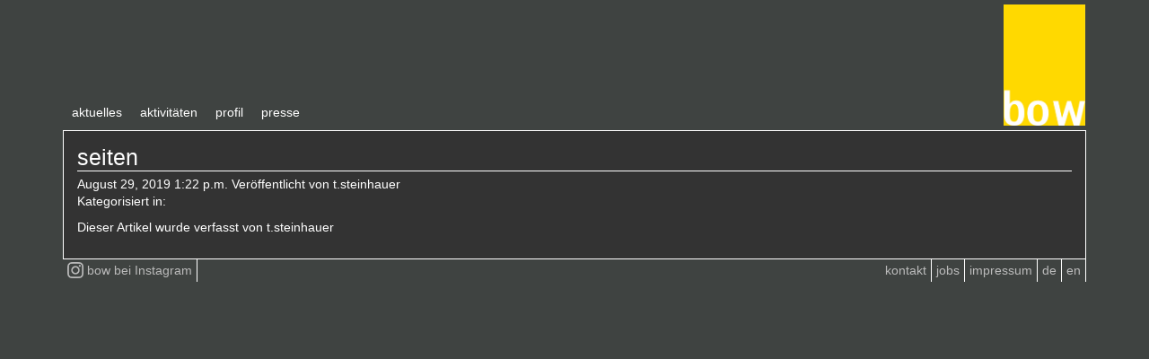

--- FILE ---
content_type: text/html; charset=UTF-8
request_url: https://bow-ingenieure.de/ts_sprach_variablen/seiten/
body_size: 3497
content:
<!doctype html>
<html lang="de">
	<head>
		<meta charset="UTF-8">
		<title>  seiten : bow ingenieure</title>

		<link href="//www.google-analytics.com" rel="dns-prefetch">
		<link rel="preconnect" href="//fonts.gstatic.com/" crossorigin>

        <link rel="apple-touch-icon" sizes="57x57" href="https://bow-ingenieure.de/wp-content/themes/html5blank-custom-high-office/img/icons/apple-icon-57x57.png">
        <link rel="apple-touch-icon" sizes="60x60" href="https://bow-ingenieure.de/wp-content/themes/html5blank-custom-high-office/img/icons/apple-icon-60x60.png">
        <link rel="apple-touch-icon" sizes="72x72" href="https://bow-ingenieure.de/wp-content/themes/html5blank-custom-high-office/img/icons/apple-icon-72x72.png">
        <link rel="apple-touch-icon" sizes="76x76" href="https://bow-ingenieure.de/wp-content/themes/html5blank-custom-high-office/img/icons/apple-icon-76x76.png">
        <link rel="apple-touch-icon" sizes="114x114" href="https://bow-ingenieure.de/wp-content/themes/html5blank-custom-high-office/img/icons/apple-icon-114x114.png">
        <link rel="apple-touch-icon" sizes="120x120" href="https://bow-ingenieure.de/wp-content/themes/html5blank-custom-high-office/img/icons/apple-icon-120x120.png">
        <link rel="apple-touch-icon" sizes="144x144" href="https://bow-ingenieure.de/wp-content/themes/html5blank-custom-high-office/img/icons/apple-icon-144x144.png">
        <link rel="apple-touch-icon" sizes="152x152" href="https://bow-ingenieure.de/wp-content/themes/html5blank-custom-high-office/img/icons/apple-icon-152x152.png">
        <link rel="apple-touch-icon" sizes="180x180" href="https://bow-ingenieure.de/wp-content/themes/html5blank-custom-high-office/img/icons/apple-icon-180x180.png">
        <link rel="icon" type="image/png" sizes="192x192"  href="https://bow-ingenieure.de/wp-content/themes/html5blank-custom-high-office/img/icons/android-icon-192x192.png">
        <link rel="icon" type="image/png" sizes="32x32" href="https://bow-ingenieure.de/wp-content/themes/html5blank-custom-high-office/img/icons/favicon-32x32.png">
        <link rel="icon" type="image/png" sizes="96x96" href="https://bow-ingenieure.de/wp-content/themes/html5blank-custom-high-office/img/icons/favicon-96x96.png">
        <link rel="icon" type="image/png" sizes="16x16" href="https://bow-ingenieure.de/wp-content/themes/html5blank-custom-high-office/img/icons/favicon-16x16.png">
        <link rel="manifest" href="https://bow-ingenieure.de/wp-content/themes/html5blank-custom-high-office/img/icons/manifest.json">
        <meta name="msapplication-TileColor" content="#ffffff">
        <meta name="msapplication-TileImage" content="https://bow-ingenieure.de/wp-content/themes/html5blank-custom-high-office/img/icons/ms-icon-144x144.png">
        <meta name="theme-color" content="#ffffff">

		<meta http-equiv="X-UA-Compatible" content="IE=edge,chrome=1">
		<meta name="viewport" content="width=device-width, initial-scale=1.0">
		<meta name="description" content="">

		        
                
		<meta name='robots' content='max-image-preview:large' />
<style id='wp-img-auto-sizes-contain-inline-css' type='text/css'>
img:is([sizes=auto i],[sizes^="auto," i]){contain-intrinsic-size:3000px 1500px}
/*# sourceURL=wp-img-auto-sizes-contain-inline-css */
</style>
<link rel='stylesheet' id='high-office-css' href='https://bow-ingenieure.de/wp-content/themes/html5blank-custom-high-office/less/cache_bow-ingenieure.de_high-office.css?ver=6.9' media='all' />
<script type="text/javascript" src="https://bow-ingenieure.de/wp-includes/js/jquery/jquery.min.js?ver=3.7.1" id="jquery-core-js"></script>
<script type="text/javascript" src="https://bow-ingenieure.de/wp-includes/js/jquery/jquery-migrate.min.js?ver=3.4.1" id="jquery-migrate-js"></script>
<link rel="https://api.w.org/" href="https://bow-ingenieure.de/wp-json/" /><noscript><style>.vce-row-container .vcv-lozad {display: none}</style></noscript><meta name="generator" content="Powered by Visual Composer Website Builder - fast and easy-to-use drag and drop visual editor for WordPress."/>        
        
        	</head>
	<body class="wp-singular ts_sprach_variablen-template-default single single-ts_sprach_variablen postid-415 wp-theme-html5blank-custom-high-office vcwb seiten" >
        
     <header class="container header fixed lang-de">
     <div class="row border_bottom">
         <div class="col-9 -menubar">

             <nav class="navbar navbar-expand-sm navbar-light bg-light" role="navigation">

                 <button class="navbar-toggler collapsed" type="button" data-target="#bs-example-navbar-collapse-1">
                     <span class="navbar-toggler-icon"></span>
                 </button>
                 <div id="bs-example-navbar-collapse-1" class="collapse navbar-collapse"><ul id="menu-hauptmenue" class="nav navbar-nav"><li itemscope="itemscope" itemtype="https://www.schema.org/SiteNavigationElement" id="menu-item-137" class="menu-item menu-item-type-post_type menu-item-object-page menu-item-137 nav-item"><a title="aktuelles" href="https://bow-ingenieure.de/aktuelles/" class="nav-link">aktuelles</a></li>
<li itemscope="itemscope" itemtype="https://www.schema.org/SiteNavigationElement" id="menu-item-166" class="menu-item menu-item-type-post_type menu-item-object-page menu-item-has-children dropdown menu-item-166 nav-item"><a title="aktivitäten" href="#" data-toggle="dropdown" aria-haspopup="true" aria-expanded="false" class="dropdown-toggle nav-link" id="menu-item-dropdown-166">aktivitäten</a>
<ul class="dropdown-menu" aria-labelledby="menu-item-dropdown-166" role="menu">
	<li itemscope="itemscope" itemtype="https://www.schema.org/SiteNavigationElement" id="menu-item-169" class="menu-item menu-item-type-custom menu-item-object-custom menu-item-169 nav-item"><a title="architektur" href="/bow2/aktivitaeten/?filter=architektur" class="dropdown-item">architektur</a></li>
	<li itemscope="itemscope" itemtype="https://www.schema.org/SiteNavigationElement" id="menu-item-170" class="menu-item menu-item-type-custom menu-item-object-custom menu-item-170 nav-item"><a title="tragwerk" href="/bow2/aktivitaeten/?filter=tragwerk" class="dropdown-item">tragwerk</a></li>
	<li itemscope="itemscope" itemtype="https://www.schema.org/SiteNavigationElement" id="menu-item-171" class="menu-item menu-item-type-custom menu-item-object-custom menu-item-171 nav-item"><a title="haustechnik" href="/bow2/aktivitaeten/?filter=haustechnik" class="dropdown-item">haustechnik</a></li>
	<li itemscope="itemscope" itemtype="https://www.schema.org/SiteNavigationElement" id="menu-item-172" class="menu-item menu-item-type-custom menu-item-object-custom menu-item-172 nav-item"><a title="bauphysik" href="/bow2/aktivitaeten/?filter=bauphysik" class="dropdown-item">bauphysik</a></li>
	<li itemscope="itemscope" itemtype="https://www.schema.org/SiteNavigationElement" id="menu-item-173" class="menu-item menu-item-type-custom menu-item-object-custom menu-item-173 nav-item"><a title="recycling" href="/bow2/aktivitaeten/?filter=recycling" class="dropdown-item">recycling</a></li>
	<li itemscope="itemscope" itemtype="https://www.schema.org/SiteNavigationElement" id="menu-item-174" class="menu-item menu-item-type-custom menu-item-object-custom menu-item-174 nav-item"><a title="sigeko" href="/bow2/aktivitaeten/?filter=sigeko" class="dropdown-item">sigeko</a></li>
	<li itemscope="itemscope" itemtype="https://www.schema.org/SiteNavigationElement" id="menu-item-175" class="menu-item menu-item-type-custom menu-item-object-custom menu-item-175 nav-item"><a title="software" href="/bow2/aktivitaeten/?filter=software" class="dropdown-item">software</a></li>
	<li itemscope="itemscope" itemtype="https://www.schema.org/SiteNavigationElement" id="menu-item-176" class="menu-item menu-item-type-custom menu-item-object-custom menu-item-176 nav-item"><a title="gutachten" href="/bow2/aktivitaeten/?filter=gutachten" class="dropdown-item">gutachten</a></li>
	<li itemscope="itemscope" itemtype="https://www.schema.org/SiteNavigationElement" id="menu-item-177" class="menu-item menu-item-type-custom menu-item-object-custom menu-item-177 nav-item"><a title="wettbewerbe" href="/bow2/aktivitaeten/?filter=wettbewerbe" class="dropdown-item">wettbewerbe</a></li>
	<li itemscope="itemscope" itemtype="https://www.schema.org/SiteNavigationElement" id="menu-item-178" class="menu-item menu-item-type-custom menu-item-object-custom menu-item-178 nav-item"><a title="non profit" href="/bow2/aktivitaeten/?filter=non-profit" class="dropdown-item">non profit</a></li>
	<li itemscope="itemscope" itemtype="https://www.schema.org/SiteNavigationElement" id="menu-item-179" class="menu-item menu-item-type-custom menu-item-object-custom menu-item-179 nav-item"><a title="finden" href="/bow2/aktivitaeten/?filter=finden" class="dropdown-item">finden</a></li>
</ul>
</li>
<li itemscope="itemscope" itemtype="https://www.schema.org/SiteNavigationElement" id="menu-item-138" class="menu-item menu-item-type-post_type menu-item-object-page menu-item-has-children dropdown menu-item-138 nav-item"><a title="profil" href="#" data-toggle="dropdown" aria-haspopup="true" aria-expanded="false" class="dropdown-toggle nav-link" id="menu-item-dropdown-138">profil</a>
<ul class="dropdown-menu" aria-labelledby="menu-item-dropdown-138" role="menu">
	<li itemscope="itemscope" itemtype="https://www.schema.org/SiteNavigationElement" id="menu-item-140" class="menu-item menu-item-type-post_type menu-item-object-page menu-item-140 nav-item"><a title="bow" href="https://bow-ingenieure.de/profil/bow/" class="dropdown-item">bow</a></li>
	<li itemscope="itemscope" itemtype="https://www.schema.org/SiteNavigationElement" id="menu-item-139" class="menu-item menu-item-type-post_type menu-item-object-page menu-item-139 nav-item"><a title="leitung" href="https://bow-ingenieure.de/profil/leitung/" class="dropdown-item">leitung</a></li>
</ul>
</li>
<li itemscope="itemscope" itemtype="https://www.schema.org/SiteNavigationElement" id="menu-item-141" class="menu-item menu-item-type-post_type menu-item-object-page menu-item-141 nav-item"><a title="presse" href="https://bow-ingenieure.de/presse/" class="nav-link">presse</a></li>
</ul></div>             </nav>

         </div>
         <div class="col-3">
             <div class="logo">
                <a href="https://bow-ingenieure.de">
                    <img src="https://bow-ingenieure.de/wp-content/themes/html5blank-custom-high-office/img/bow_Logo_pixel.jpg" alt="Logo" class="logo-img">
                </a>
             </div>
         </div>
     </div>
 </header>
        
	<main class="container" role="main">
	<section>

	
		<article id="post-415" class="post-415 ts_sprach_variablen type-ts_sprach_variablen status-publish hentry">

			<!-- post thumbnail -->
						<!-- /post thumbnail -->

			<!-- post title -->
			<h1>
				<a href="https://bow-ingenieure.de/ts_sprach_variablen/seiten/" title="seiten">seiten</a>
			</h1>
			<!-- /post title -->

			<!-- post details -->
			<span class="date">August 29, 2019 1:22 p.m.</span>
			<span class="author">Veröffentlicht von <a href="https://bow-ingenieure.de/author/t-steinhauer/" title="Beiträge von t.steinhauer" rel="author">t.steinhauer</a></span>
			<span class="comments"></span>
			<!-- /post details -->

			
			
			<p>Kategorisiert in: </p>

			<p>Dieser Artikel wurde verfasst von t.steinhauer</p>

			
			
		</article>

	
	
	</section>
	</main>

<aside class="sidebar" role="complementary">

	
	<div class="sidebar-widget">
			</div>

	<div class="sidebar-widget">
			</div>

</aside>

<footer class="container footer" role="contentinfo" style="z-index:1">
    <div class="row">
    
        <div class="col-12">
		
		
            <nav class="nav" role="navigation">
                <div class="menu-footermenue-container"><ul id="menu-footermenue" class="-menu"><li id="menu-item-146" class="menu-item menu-item-type-post_type menu-item-object-page menu-item-146"><a href="https://bow-ingenieure.de/kontakt/">kontakt</a></li>
<li id="menu-item-212" class="menu-item menu-item-type-post_type menu-item-object-page menu-item-212"><a href="https://bow-ingenieure.de/jobs/">jobs</a></li>
<li id="menu-item-159" class="menu-item menu-item-type-post_type menu-item-object-page menu-item-159"><a href="https://bow-ingenieure.de/impressum/">impressum</a></li>
<li id="menu-item-337" class="menu-item menu-item-type-custom menu-item-object-custom menu-item-337"><a href="/aktuelles/?lang=de">de</a></li>
<li id="menu-item-338" class="menu-item menu-item-type-custom menu-item-object-custom menu-item-338"><a href="/en/?lang=en">en</a></li>
</ul></div>            </nav>
			
			<nav class="nav insta-nav" role="navigation">
                <div class="menu-footermenue-container">
					<ul class="-menu">
						<li class="menu-item menu-item-type-post_type menu-item-object-page">
							<a href="https://www.instagram.com/bow.ingenieure" target="_blank">
								<img src="https://bow-ingenieure.de/wp-content/themes/html5blank-custom-high-office/img/instagram.png" 
								style="max-height: 18px; vertical-align: top;"> 
								<span>bow bei</span> Instagram
								</a>
						</li>
					</ul>
				</div>
			</nav>
        </div>                        
    </div>
</footer>

<style>
@media (max-width: 519px){
	.insta-nav .menu-item  a > span{
		display: none;
	}
}
@media (min-width: 520px){
	.insta-nav{
		float: left !important;
	}
}
</style>

<div style="display:none;">
    <script type="speculationrules">
{"prefetch":[{"source":"document","where":{"and":[{"href_matches":"/*"},{"not":{"href_matches":["/wp-*.php","/wp-admin/*","/wp-content/uploads/*","/wp-content/*","/wp-content/plugins/*","/wp-content/themes/html5blank-custom-high-office/*","/*\\?(.+)"]}},{"not":{"selector_matches":"a[rel~=\"nofollow\"]"}},{"not":{"selector_matches":".no-prefetch, .no-prefetch a"}}]},"eagerness":"conservative"}]}
</script>
<script type="text/javascript" src="https://bow-ingenieure.de/wp-content/themes/html5blank-custom-high-office/js/lib/popper.js" id="popper.js-js"></script>
<script type="text/javascript" src="https://bow-ingenieure.de/wp-content/themes/html5blank-custom-high-office/js/lib/bootstrap_4.0.0.min.js" id="bootstrap.js-js"></script>
<script type="text/javascript" src="https://bow-ingenieure.de/wp-content/themes/html5blank-custom-high-office/js/lib/slick/slick.min.js" id="slick.js-js"></script>
<script type="text/javascript" src="https://bow-ingenieure.de/wp-content/themes/html5blank-custom-high-office/js/lib/sticky_kit.js" id="sticky_kit.js-js"></script>
<script type="text/javascript" src="https://bow-ingenieure.de/wp-content/themes/html5blank-custom-high-office/js/scripts.js?ver=1.0.1" id="html5blankscripts-js"></script>


    <script>
        jQuery('.slider-for').slick({
          slidesToShow: 1,
          slidesToScroll: 1,
          arrows: false,
          fade: true,
          asNavFor: '.slider-nav'
        });
        
        jQuery('.slider-nav').slick({
          slidesToShow: 3,
          slidesToScroll: 1,
          arrows: false,
          asNavFor: '.slider-for',
          dots: false,
          centerMode: true,
          focusOnSelect: true
        });
        
        sliderfixCount = 0;
        
        sliderfix = setInterval( function(){
                        
            if( jQuery('.slider-nav .slick-slide').length <= 4){
                jQuery('.slider-nav .slick-track').attr('style', 'opacity:1; margin-left: -53px');
            }
            
            if( sliderfixCount <= 20)
                clearInterval( sliderfix );
            
            sliderfixCount++;
        }, 100);
        
        if( jQuery('.-sidebar .sc-nav').length ){
            
            jQuery('.-sidebar .sc-nav').append( jQuery('#menu-item-166 > ul, #menu-item-354 > ul').html() );
            
            jQuery('.-sidebar .sc-nav li').each( function(){
                jQuery(this).attr('class','');
                var a = jQuery(this).find('a');
                a.attr('class','');
                
                
                
                if( a.attr('href').indexOf(document.location.search) != -1){
                    a.addClass('-active');
                    jQuery('#headline').text( a.text() );
                }
            });
            jQuery('.-sidebar .sc-nav').addClass('-show');
        }
        
    </script>    
</div>				
</body>
</html>